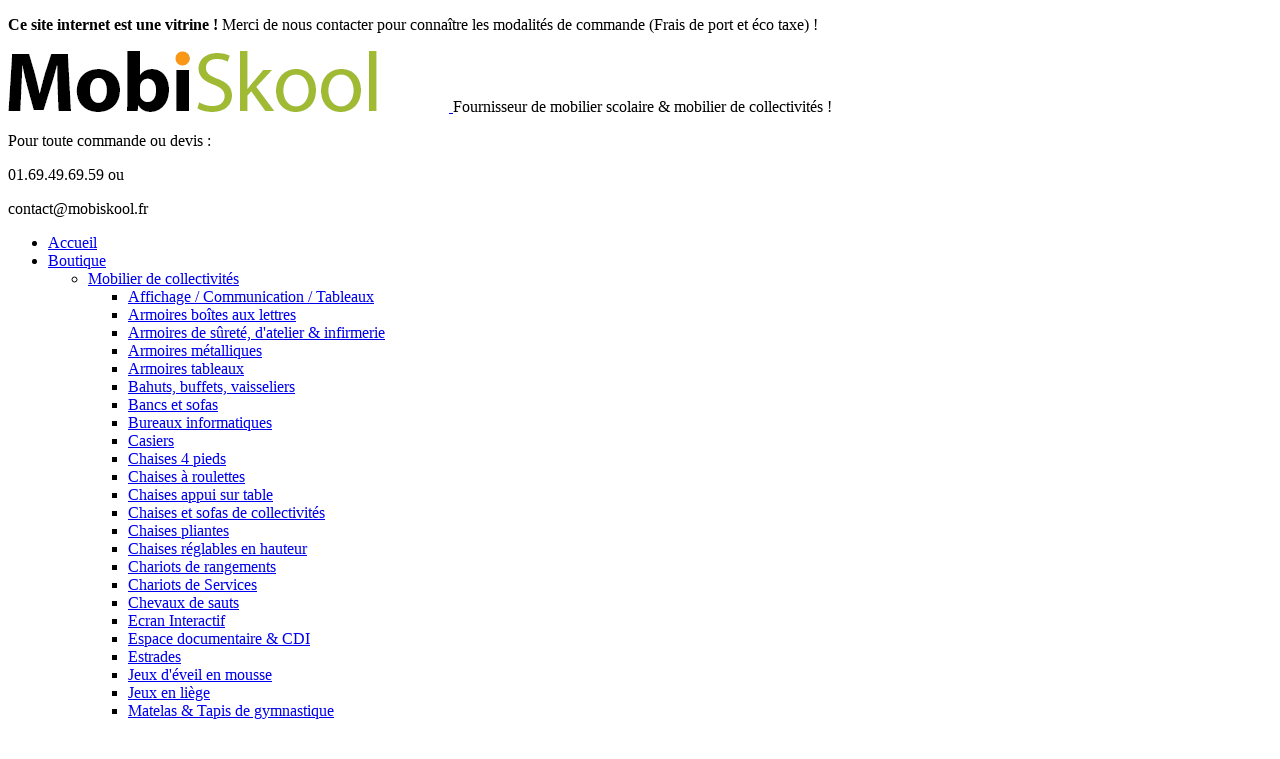

--- FILE ---
content_type: text/html; charset=utf-8
request_url: https://www.mobilier-scolaire.fr/index.php/boutique/mobilier-collectivites/armoires-de-suret%C3%A9-infirmerie/armoire-datelier-haute-1-porte-detail
body_size: 13037
content:

<!DOCTYPE html>

<!--[if IEMobile]><html class="iemobile" lang="fr-fr"> <![endif]-->

<!--[if IE 8]> <html class="no-js ie8" lang="fr-fr"> <![endif]-->

<!--[if gt IE 8]><!-->  <html class="no-js" lang="fr-fr"> <!--<![endif]-->



<head>
<!-- Google tag (gtag.js) -->
<script async src="https://www.googletagmanager.com/gtag/js?id=G-V4ZMHFRWTK"></script>
<script>
  window.dataLayer = window.dataLayer || [];
  function gtag(){dataLayer.push(arguments);}
  gtag('js', new Date());

  gtag('config', 'G-V4ZMHFRWTK');
</script>

   
<link href='//fonts.googleapis.com/css?family=Noto+Sans:400,700' rel='stylesheet' type='text/css'>
<link href='//fonts.googleapis.com/css?family=Raleway:400,100,300,500,600,800,700,900,200' rel='stylesheet' type='text/css'>

<link rel="shortcut icon" href="/templates/theme582/favicon.ico" />


  <base href="https://www.mobilier-scolaire.fr/index.php/boutique/mobilier-collectivites/armoires-de-suret%C3%A9-infirmerie/armoire-datelier-haute-1-porte-detail" />
	<meta http-equiv="content-type" content="text/html; charset=utf-8" />
	<meta name="keywords" content="mobilier, mobilier scolaire, innovant, mobilier scolaire innovant, mobilier modulable, mobilier inclusif, mobilier maternelles, mobilier crèches, mobilier de collectivités, table d'écolier, table scolaire, pupitre, table professeur, chaise professeur, chaise élève, chaise enseignant, chaire professeur, pupitre double, chaise bois, chaise polyuréthane" />
	<meta name="title" content="Armoire d'Atelier - Haute 1 Porte" />
	<meta name="description" content="Armoire d'Atelier - Haute 1 Porte Armoires de sûreté, d'atelier &amp; infirmerie Armoire d'Atelier - Haute 1 Porte
Dimensions extérieures H x L x P (mm)
1950 x 500 x 500
Dimensions intérieures H x L x P (mm)
1840 x 498 x 453
Poids : 55 Kg" />
	<title>Armoires de sûreté, d'atelier &amp; infirmerie : Armoire d'Atelier - Haute 1 Porte</title>
	<link href="https://www.mobilier-scolaire.fr/index.php/boutique/mobilier-collectivites/armoires-de-sureté-infirmerie/armoire-datelier-haute-1-porte-detail" rel="canonical" />
	<link href="/index.php/component/jcomments/feed/com_virtuemart/831" rel="alternate" type="application/rss+xml" title="Armoire d'Atelier - Haute 1 Porte" />
	<link href="/templates/theme582/favicon.ico" rel="shortcut icon" type="image/vnd.microsoft.icon" />
	<link href="/components/com_virtuemart/assets/css/jquery.fancybox-1.3.4.css?vmver=e20db7f4" rel="stylesheet" type="text/css" />
	<link href="/components/com_virtuemart/assets/css/chosen.css?vmver=e20db7f4" rel="stylesheet" type="text/css" />
	<link href="/media/system/css/modal.css?db3ce50ef33a745db51d5e4740eafa07" rel="stylesheet" type="text/css" />
	<link href="/components/com_jcomments/tpl/vmsource/style.css?v=3002" rel="stylesheet" type="text/css" />
	<link href="/templates/theme582/css/normalize.css" rel="stylesheet" type="text/css" />
	<link href="/templates/theme582/css/font-awesome.css" rel="stylesheet" type="text/css" />
	<link href="/templates/theme582/css/bootstrap.css" rel="stylesheet" type="text/css" />
	<link href="/templates/theme582/css/vm/allvmscripts.css" rel="stylesheet" type="text/css" />
	<link href="/templates/theme582/css/vm/virtuemart.css" rel="stylesheet" type="text/css" />
	<link href="/templates/theme582/css/animate.css" rel="stylesheet" type="text/css" />
	<link href="/templates/theme582/css/template.css" rel="stylesheet" type="text/css" />
	<link href="https://www.mobilier-scolaire.fr/modules/mod_bootstrapmegamenu/assets/superfish.css" rel="stylesheet" type="text/css" />
	<link href="https://www.mobilier-scolaire.fr/modules/mod_bootstrapmegamenu/assets/slicknav.css" rel="stylesheet" type="text/css" />
	<link href="/modules/mod_bannersblock/css/bannersblock.css" rel="stylesheet" type="text/css" />
	<script type="application/json" class="joomla-script-options new">{"csrf.token":"e3b2b99199c530a3e2a1402cf5115ac6","system.paths":{"root":"","base":""},"joomla.jtext":{"JLIB_FORM_FIELD_INVALID":"Champ invalide&#160;:&#160;"}}</script>
	<script src="/media/jui/js/jquery.min.js?db3ce50ef33a745db51d5e4740eafa07" type="text/javascript"></script>
	<script src="/media/jui/js/jquery-noconflict.js?db3ce50ef33a745db51d5e4740eafa07" type="text/javascript"></script>
	<script src="/media/jui/js/jquery-migrate.min.js?db3ce50ef33a745db51d5e4740eafa07" type="text/javascript"></script>
	<script src="/media/system/js/mootools-core.js?db3ce50ef33a745db51d5e4740eafa07" type="text/javascript"></script>
	<script src="/media/system/js/core.js?db3ce50ef33a745db51d5e4740eafa07" type="text/javascript"></script>
	<script src="/media/system/js/mootools-more.js?db3ce50ef33a745db51d5e4740eafa07" type="text/javascript"></script>
	<script src="/media/system/js/modal.js?db3ce50ef33a745db51d5e4740eafa07" type="text/javascript"></script>
	<script src="/components/com_jcomments/js/jcomments-v2.3.js?v=12" type="text/javascript"></script>
	<script src="/components/com_jcomments/libraries/joomlatune/ajax.js?v=4" type="text/javascript"></script>
	<script src="//ajax.googleapis.com/ajax/libs/jqueryui/1.9.2/jquery-ui.min.js?vmver=1.9.2" type="text/javascript"></script>
	<script src="/components/com_virtuemart/assets/js/jquery.ui.autocomplete.html.js" type="text/javascript"></script>
	<script src="/components/com_virtuemart/assets/js/jquery.noconflict.js" type="text/javascript" async="async"></script>
	<script src="/components/com_virtuemart/assets/js/vmsite.js?vmver=e20db7f4" type="text/javascript"></script>
	<script src="/components/com_virtuemart/assets/js/fancybox/jquery.fancybox-1.3.4.pack.js?vmver=e20db7f4" type="text/javascript" defer="defer"></script>
	<script src="/templates/theme582/js/chosen.jquery.min.js?vmver=e20db7f4" type="text/javascript"></script>
	<script src="/components/com_virtuemart/assets/js/dynupdate.js?vmver=e20db7f4" type="text/javascript"></script>
	<script src="/media/jui/js/bootstrap.min.js?db3ce50ef33a745db51d5e4740eafa07" type="text/javascript"></script>
	<script src="/media/system/js/punycode.js?db3ce50ef33a745db51d5e4740eafa07" type="text/javascript"></script>
	<script src="/media/system/js/validate.js?db3ce50ef33a745db51d5e4740eafa07" type="text/javascript"></script>
	<script src="https://www.mobilier-scolaire.fr/modules/mod_bootstrapmegamenu/js/superfish.js" type="text/javascript"></script>
	<script src="https://www.mobilier-scolaire.fr/modules/mod_bootstrapmegamenu/js/hoverIntent.js" type="text/javascript"></script>
	<script src="https://www.mobilier-scolaire.fr/modules/mod_bootstrapmegamenu/js/sftouchscreen.js" type="text/javascript"></script>
	<script src="https://www.mobilier-scolaire.fr/modules/mod_bootstrapmegamenu/js/jquery.slicknav.js" type="text/javascript"></script>
	<script type="text/javascript">

		jQuery(function($) {
			SqueezeBox.initialize({});
			initSqueezeBox();
			$(document).on('subform-row-add', initSqueezeBox);

			function initSqueezeBox(event, container)
			{
				SqueezeBox.assign($(container || document).find('a.modal').get(), {
					parse: 'rel'
				});
			}
		});

		window.jModalClose = function () {
			SqueezeBox.close();
		};

		// Add extra modal close functionality for tinyMCE-based editors
		document.onreadystatechange = function () {
			if (document.readyState == 'interactive' && typeof tinyMCE != 'undefined' && tinyMCE)
			{
				if (typeof window.jModalClose_no_tinyMCE === 'undefined')
				{
					window.jModalClose_no_tinyMCE = typeof(jModalClose) == 'function'  ?  jModalClose  :  false;

					jModalClose = function () {
						if (window.jModalClose_no_tinyMCE) window.jModalClose_no_tinyMCE.apply(this, arguments);
						tinyMCE.activeEditor.windowManager.close();
					};
				}

				if (typeof window.SqueezeBoxClose_no_tinyMCE === 'undefined')
				{
					if (typeof(SqueezeBox) == 'undefined')  SqueezeBox = {};
					window.SqueezeBoxClose_no_tinyMCE = typeof(SqueezeBox.close) == 'function'  ?  SqueezeBox.close  :  false;

					SqueezeBox.close = function () {
						if (window.SqueezeBoxClose_no_tinyMCE)  window.SqueezeBoxClose_no_tinyMCE.apply(this, arguments);
						tinyMCE.activeEditor.windowManager.close();
					};
				}
			}
		};
		

//<![CDATA[
	jQuery(document).ready(function($) {
		
			$('a.ask-a-question, a.printModal, a.recommened-to-friend, a.manuModal').click(function(event){
              event.preventDefault();
		      $.fancybox({
		        href: $(this).attr('href'),
		        type: 'iframe',
		        height: 550
		        });
		      });
			
	});
//]]>




jQuery(window).load(function() {

 	zoomprod();

});

jQuery(document).ready(function() {	

	swipeprod();

});

function swipeprod() {

	jQuery(".swipebox").swipebox({

		useCSS : true,

		hideBarsDelay : 30000,

		hideBarsOnMobile : false

	});	

}	

function zoomprod() {

	console.log(jQuery(window).width());



	if (jQuery(window).width() < 1183) {

		jQuery("#product_image img").attr("height","352px");

		jQuery("#product_image img").attr("width","352px");

	};



	jQuery("#product_image").jqzoom({

		zoomType: 		"innerzoom",

		preloadText: 	"",

		lens: false,

		alwaysOn: false,

		title:			false

	});

}

//<![CDATA[ 
if (typeof Virtuemart === "undefined"){
	Virtuemart = {};}
vmSiteurl = 'https://www.mobilier-scolaire.fr/' ;
Virtuemart.vmSiteurl = vmSiteurl;
vmLang = '&lang=fr';
Virtuemart.vmLang = vmLang; 
vmLangTag = 'fr';
Virtuemart.vmLangTag = vmLangTag;
Itemid = '&Itemid=402';
Virtuemart.addtocart_popup = "1" ; 
usefancy = true; //]]>

	</script>


  <meta name="viewport" content="width=device-width, initial-scale=1.0, maximum-scale=1.0, user-scalable=no"  />

  <link rel="apple-touch-icon-precomposed" href="/templates/theme582/images/apple-touch-icon-57x57-precomposed.png">

  <link rel="apple-touch-icon-precomposed" sizes="72x72" href="/templates/theme582/images/apple-touch-icon-72x72-precomposed.png">

  <link rel="apple-touch-icon-precomposed" sizes="114x114" href="/templates/theme582/images/apple-touch-icon-114x114-precomposed.png">

  <link rel="apple-touch-icon-precomposed" sizes="144x144" href="/templates/theme582/images/apple-touch-icon-144x144-precomposed.png">

  


   <!--[if lt IE 9]><div style='clear:both;height:59px;padding:0 15px 0 15px;position:relative;z-index:10000;text-align:center;'><a href="http://www.microsoft.com/windows/internet-explorer/default.aspx?ocid=ie6_countdown_bannercode"><img src="http://storage.ie6countdown.com/assets/100/images/banners/warning_bar_0000_us.jpg" border="0" height="42" width="820" alt="You are using an outdated browser. For a faster, safer browsing experience, upgrade for free today." /></a></div><![endif]-->      

	<script type="text/javascript">

    	var animate =  '1';

    </script>

</head>



  
  

<body class="all productdetails ">

  <div class="wrapper">

  <!-- Top row -->

  <div class="top-row">

        <div class="top">

          
            	<div class="moduletable  mod_custom">
				<div class="module_content">
			

<div class="custom"  >
	<p><i class="fa fa-truck"> </i><strong>Ce site internet est une vitrine !</strong> Merci de nous contacter pour connaître les modalités de commande (Frais de port et éco taxe) !</p></div>
		</div>
	</div>

            <!-- Top-a position -->

          
          <div class="clearfix"></div>

        </div>

    </div> 



<div class="boxed-layout">    

<div id="wrapper" class="z-index">

	<div class="cotainer-top">

        <!-- Header row -->

          <div class="header-row">

            <div class="header">

                 <div class="container">

                     <div class="row">

                        <div class="col-md-5 col-lg-5 col-sm-5">

                            <div class="logo-fleft">

                              <!-- Site logo / title / description -->

                              <div class="site-logo site-logo__header">

                                <a class="site-logo_link" href="/">

                                  
                                    <img class="site-logo_img" src="/images/logo-mobiskool2.png" alt="MobiSkool" />

                                  
                                </a>

                                <span class="site-desc">

                                  Fournisseur de mobilier scolaire &amp; mobilier de collectivités !
                                </span>

                              </div>

                            </div>

                        </div> 

                         <div class="col-md-7 col-lg-7 col-sm-7">

                            	<div class="moduletable  mod_custom">
				<div class="module_content">
			

<div class="custom"  >
	<p>Pour toute commande ou devis :</p>
<p>01.69.49.69.59 ou </p> 
<p>contact@mobiskool.fr</p></div>
		</div>
	</div>

                            <div class="clearfix"></div>

                        </div>

                        </div>

                       </div>

                   </div> 

                   <div class="clearfix"></div>

                   <div class="navigation">

                      <div class="container">

                          <div class="row">

                            <div class="col-md-12 col-lg-12 col-sm-12">

                              <div class="tvtma-megamnu">
                <div id="tvtma-megamnu">
                <ul class="sf-menuW">
                            <li class="item-menu item-121 count-item1" ><a data-hover="Accueil" href="/index.php" >Accueil				                </a></li><li class="item-menu item-383 parent drop active deeper parent drop tvtma-megamnu-fullwidth megacol-top count-item2" ><a data-hover="Boutique" class="dropdown-toggle" data-toggle="dropdown" href="/index.php/boutique" >Boutique 				                </a>
<ul class="level0 chield nav-child list-unstyled drop-menu">
	<li class="item-menu level1 parent deeper drop-submenu"><a href="/index.php/boutique/mobilier-collectivites">Mobilier de collectivités</a>
<ul class="level1 chield nav-child list-unstyled drop-menu">
	<li class="item-menu level2"><a href="/index.php/boutique/mobilier-collectivites/communication-tableaux">Affichage / Communication / Tableaux</a>	</li>
	<li class="item-menu level2"><a href="/index.php/boutique/mobilier-collectivites/armoires-boîte-aux-lettres">Armoires boîtes aux lettres</a>	</li>
	<li class="item-menu level2 active"><a href="/index.php/boutique/mobilier-collectivites/armoires-de-sureté-infirmerie">Armoires de sûreté, d'atelier &amp; infirmerie</a>	</li>
	<li class="item-menu level2"><a href="/index.php/boutique/mobilier-collectivites/armoires-métalliques">Armoires métalliques</a>	</li>
	<li class="item-menu level2"><a href="/index.php/boutique/mobilier-collectivites/armoire-tableau">Armoires tableaux</a>	</li>
	<li class="item-menu level2"><a href="/index.php/boutique/mobilier-collectivites/bahuts-buffets-vaisseliers">Bahuts, buffets, vaisseliers</a>	</li>
	<li class="item-menu level2"><a href="/index.php/boutique/mobilier-collectivites/bancs-1">Bancs et sofas</a>	</li>
	<li class="item-menu level2"><a href="/index.php/boutique/mobilier-collectivites/bureaux-informatiques">Bureaux informatiques</a>	</li>
	<li class="item-menu level2"><a href="/index.php/boutique/mobilier-collectivites/les-casiers">Casiers</a>	</li>
	<li class="item-menu level2"><a href="/index.php/boutique/mobilier-collectivites/chaise-4-pieds">Chaises 4 pieds</a>	</li>
	<li class="item-menu level2"><a href="/index.php/boutique/mobilier-collectivites/chaises-à-roulettes">Chaises à roulettes</a>	</li>
	<li class="item-menu level2"><a href="/index.php/boutique/mobilier-collectivites/chaise-appui-sur-table">Chaises appui sur table</a>	</li>
	<li class="item-menu level2"><a href="/index.php/boutique/mobilier-collectivites/chaises-et-sofas-de-collectivités">Chaises et sofas de collectivités</a>	</li>
	<li class="item-menu level2"><a href="/index.php/boutique/mobilier-collectivites/chaises-pliantes">Chaises pliantes</a>	</li>
	<li class="item-menu level2"><a href="/index.php/boutique/mobilier-collectivites/chaises-réglables-en-hauteur">Chaises réglables en hauteur</a>	</li>
	<li class="item-menu level2"><a href="/index.php/boutique/mobilier-collectivites/chariots-de-rangements">Chariots de rangements</a>	</li>
	<li class="item-menu level2"><a href="/index.php/boutique/mobilier-collectivites/chariots-de-services">Chariots de Services</a>	</li>
	<li class="item-menu level2"><a href="/index.php/boutique/mobilier-collectivites/chevaux-sauts">Chevaux de sauts</a>	</li>
	<li class="item-menu level2"><a href="/index.php/boutique/mobilier-collectivites/ecran-interactif-1">Ecran Interactif</a>	</li>
	<li class="item-menu level2"><a href="/index.php/boutique/mobilier-collectivites/espace-documentaire-cdi">Espace documentaire &amp; CDI</a>	</li>
	<li class="item-menu level2"><a href="/index.php/boutique/mobilier-collectivites/estrades">Estrades</a>	</li>
	<li class="item-menu level2"><a href="/index.php/boutique/mobilier-collectivites/jeux-déveil-en-mousse">Jeux d'éveil en mousse</a>	</li>
	<li class="item-menu level2"><a href="/index.php/boutique/mobilier-collectivites/jeux-en-liège-écolos">Jeux en liège</a>	</li>
	<li class="item-menu level2"><a href="/index.php/boutique/mobilier-collectivites/tapis-de-gymnastique">Matelas &amp; Tapis de gymnastique</a>	</li>
	<li class="item-menu level2"><a href="/index.php/boutique/mobilier-collectivites/meubles-à-plans-cartes">Meubles à plans &amp; cartes</a>	</li>
	<li class="item-menu level2"><a href="/index.php/boutique/mobilier-collectivites/meubles-de-rangements">Meubles de rangements</a>	</li>
	<li class="item-menu level2"><a href="/index.php/boutique/mobilier-collectivites/mobilier-plastique-recyclé-1">Mobilier plastique recyclé</a>	</li>
	<li class="item-menu level2"><a href="/index.php/boutique/mobilier-collectivites/podiums-gradins-amphitheatres">Podiums, gradins, amphithéâtres</a>	</li>
	<li class="item-menu level2"><a href="/index.php/boutique/mobilier-collectivites/rayonnages">Rayonnages</a>	</li>
	<li class="item-menu level2"><a href="/index.php/boutique/mobilier-collectivites/tables-bureaux-de-collectivités">Tables / bureaux de collectivités</a>	</li>
	<li class="item-menu level2"><a href="/index.php/boutique/mobilier-collectivites/table-4-pieds">Tables 4 pieds</a>	</li>
	<li class="item-menu level2"><a href="/index.php/boutique/mobilier-collectivites/tables-à-dégagement">Tables à dégagement</a>	</li>
	<li class="item-menu level2"><a href="/index.php/boutique/mobilier-collectivites/tables-à-roulettes">Tables à roulettes</a>	</li>
	<li class="item-menu level2"><a href="/index.php/boutique/mobilier-collectivites/tables-de-restauration">Tables de restauration</a>	</li>
	<li class="item-menu level2"><a href="/index.php/boutique/mobilier-collectivites/tables-pliantes">Tables pliantes</a>	</li>
	<li class="item-menu level2"><a href="/index.php/boutique/mobilier-collectivites/tables-réglables">Tables réglables</a>	</li>
	<li class="item-menu level2"><a href="/index.php/boutique/mobilier-collectivites/tabourets">Tabourets</a>	</li>
	<li class="item-menu level2"><a href="/index.php/boutique/mobilier-collectivites/armoires-de-collectivités">Armoires de collectivités</a>	</li>
</ul>
	</li>
	<li class="item-menu level1 parent deeper drop-submenu"><a href="/index.php/boutique/mobilier-petite-enfance">Mobilier petite enfance</a>
<ul class="level1 chield nav-child list-unstyled drop-menu">
	<li class="item-menu level2"><a href="/index.php/boutique/mobilier-petite-enfance/lits-et-couchettes">Lits &amp; couchettes</a>	</li>
	<li class="item-menu level2"><a href="/index.php/boutique/mobilier-petite-enfance/affichage-tableaux">Affichage / Communication / Tableaux</a>	</li>
	<li class="item-menu level2"><a href="/index.php/boutique/mobilier-petite-enfance/armoire-tableaux">Armoire tableaux</a>	</li>
	<li class="item-menu level2"><a href="/index.php/boutique/mobilier-petite-enfance/armoire-boite-lettre">Armoires boîte aux lettres</a>	</li>
	<li class="item-menu level2"><a href="/index.php/boutique/mobilier-petite-enfance/armoires-dinfirmerie">Armoires d'infirmerie</a>	</li>
	<li class="item-menu level2"><a href="/index.php/boutique/mobilier-petite-enfance/armoires-petite-enfance">Armoires petite enfance</a>	</li>
	<li class="item-menu level2"><a href="/index.php/boutique/mobilier-petite-enfance/chaise-4-pied">Chaises 4 pieds</a>	</li>
	<li class="item-menu level2"><a href="/index.php/boutique/mobilier-petite-enfance/chaises-a-roulette">Chaises à roulettes</a>	</li>
	<li class="item-menu level2"><a href="/index.php/boutique/mobilier-petite-enfance/chaises-maternelles">Chaises maternelles</a>	</li>
	<li class="item-menu level2"><a href="/index.php/boutique/mobilier-petite-enfance/chaises-reglable-en-hauteur">Chaises réglables en hauteur</a>	</li>
	<li class="item-menu level2"><a href="/index.php/boutique/mobilier-petite-enfance/chariots-gratnells">Chariots Gratnells</a>	</li>
	<li class="item-menu level2"><a href="/index.php/boutique/mobilier-petite-enfance/ecran-interactif-2">Ecran Interactif</a>	</li>
	<li class="item-menu level2"><a href="/index.php/boutique/mobilier-petite-enfance/figures-en-mousse">Figures en mousse</a>	</li>
	<li class="item-menu level2"><a href="/index.php/boutique/mobilier-petite-enfance/jeux-eveil-mousse">Jeux d'éveil en mousse</a>	</li>
	<li class="item-menu level2"><a href="/index.php/boutique/mobilier-petite-enfance/kits-de-motricité-1-à-3-ans">Kits de motricité 1 à 3 ans</a>	</li>
	<li class="item-menu level2"><a href="/index.php/boutique/mobilier-petite-enfance/kits-de-motricité-3-à-5-ans">Kits de motricité 3 à 5 ans</a>	</li>
	<li class="item-menu level2"><a href="/index.php/boutique/mobilier-petite-enfance/tapi-de-gymnastique">Matelas &amp; Tapis de gymnastique</a>	</li>
	<li class="item-menu level2"><a href="/index.php/boutique/mobilier-petite-enfance/mobilier-en-mousse-crèches">Mobilier en mousse crèches</a>	</li>
	<li class="item-menu level2"><a href="/index.php/boutique/mobilier-petite-enfance/mobilier-en-mousse-maternelles">Mobilier en mousse maternelles</a>	</li>
	<li class="item-menu level2"><a href="/index.php/boutique/mobilier-petite-enfance/piscines-à-balles">Piscines à balles</a>	</li>
	<li class="item-menu level2"><a href="/index.php/boutique/mobilier-petite-enfance/protections-murales-en-mousse">Protections murales en mousse</a>	</li>
	<li class="item-menu level2"><a href="/index.php/boutique/mobilier-petite-enfance/rayonnages-gratnells">Rayonnages Gratnells</a>	</li>
	<li class="item-menu level2"><a href="/index.php/boutique/mobilier-petite-enfance/table-4-pieds-1">Tables 4 pieds</a>	</li>
	<li class="item-menu level2"><a href="/index.php/boutique/mobilier-petite-enfance/table-a-roulettes">Tables à roulettes</a>	</li>
	<li class="item-menu level2"><a href="/index.php/boutique/mobilier-petite-enfance/tables-maternelle">Tables maternelle</a>	</li>
	<li class="item-menu level2"><a href="/index.php/boutique/mobilier-petite-enfance/table-pliante">Tables pliantes</a>	</li>
	<li class="item-menu level2"><a href="/index.php/boutique/mobilier-petite-enfance/tables-reglable">Tables réglables</a>	</li>
	<li class="item-menu level2"><a href="/index.php/boutique/mobilier-petite-enfance/tapis-ludiques">Tapis ludiques</a>	</li>
</ul>
	</li>
	<li class="item-menu level1 parent deeper drop-submenu"><a href="/index.php/boutique/mobilier-scolaire">Mobilier scolaire</a>
<ul class="level1 chield nav-child list-unstyled drop-menu">
	<li class="item-menu level2"><a href="/index.php/boutique/mobilier-scolaire/affichage-communication-tableaux">Affichage / Communication / Tableaux</a>	</li>
	<li class="item-menu level2"><a href="/index.php/boutique/mobilier-scolaire/armoires-boites-lettres">Armoires boîtes aux lettres</a>	</li>
	<li class="item-menu level2"><a href="/index.php/boutique/mobilier-scolaire/armoires-surete-infirmerie">Armoires de sûreté, d'atelier &amp; infirmerie</a>	</li>
	<li class="item-menu level2"><a href="/index.php/boutique/mobilier-scolaire/armoire-metallique">Armoires métalliques</a>	</li>
	<li class="item-menu level2"><a href="/index.php/boutique/mobilier-scolaire/armoires-scolaires">Armoires scolaires</a>	</li>
	<li class="item-menu level2"><a href="/index.php/boutique/mobilier-scolaire/armoires-tableaux">Armoires tableaux</a>	</li>
	<li class="item-menu level2"><a href="/index.php/boutique/mobilier-scolaire/bancs">Bancs et sofas</a>	</li>
	<li class="item-menu level2"><a href="/index.php/boutique/mobilier-scolaire/bureau-enseignant">Bureaux enseignant</a>	</li>
	<li class="item-menu level2"><a href="/index.php/boutique/mobilier-scolaire/bureaux-informatique">Bureaux informatique</a>	</li>
	<li class="item-menu level2"><a href="/index.php/boutique/mobilier-scolaire/casiers">Casiers</a>	</li>
	<li class="item-menu level2"><a href="/index.php/boutique/mobilier-scolaire/chaises-4-pieds">Chaises 4 pieds</a>	</li>
	<li class="item-menu level2"><a href="/index.php/boutique/mobilier-scolaire/chaise-a-roulette">Chaises à roulettes</a>	</li>
	<li class="item-menu level2"><a href="/index.php/boutique/mobilier-scolaire/chaise-appui-sur-tables">Chaises appui sur table</a>	</li>
	<li class="item-menu level2"><a href="/index.php/boutique/mobilier-scolaire/chaise-reglable-en-hauteur">Chaises réglables en hauteur</a>	</li>
	<li class="item-menu level2"><a href="/index.php/boutique/mobilier-scolaire/chariots-gratnells-1">Chariots Gratnell's</a>	</li>
	<li class="item-menu level2"><a href="/index.php/boutique/mobilier-scolaire/chevaux-de-sauts">Chevaux de sauts</a>	</li>
	<li class="item-menu level2"><a href="/index.php/boutique/mobilier-scolaire/ecran-interactif">Ecran Interactif</a>	</li>
	<li class="item-menu level2"><a href="/index.php/boutique/mobilier-scolaire/espace-cdi">Espace documentaire &amp; CDI</a>	</li>
	<li class="item-menu level2"><a href="/index.php/boutique/mobilier-scolaire/estrade">Estrades</a>	</li>
	<li class="item-menu level2"><a href="/index.php/boutique/mobilier-scolaire/jeux-en-liege-ecolo">Jeux en liège</a>	</li>
	<li class="item-menu level2"><a href="/index.php/boutique/mobilier-scolaire/tapis-gymnastique">Matelas &amp; Tapis de gymnastique</a>	</li>
	<li class="item-menu level2"><a href="/index.php/boutique/mobilier-scolaire/meubles-plans-cartes">Meubles à plans &amp; cartes</a>	</li>
	<li class="item-menu level2"><a href="/index.php/boutique/mobilier-scolaire/mobilier-en-mousse-collèges-adultes">Mobilier en mousse collèges / adultes</a>	</li>
	<li class="item-menu level2"><a href="/index.php/boutique/mobilier-scolaire/mobilier-en-mousse-écoles">Mobilier en mousse écoles</a>	</li>
	<li class="item-menu level2"><a href="/index.php/boutique/mobilier-scolaire/mobilier-plastique-recyclé">Mobilier plastique recyclé</a>	</li>
	<li class="item-menu level2"><a href="/index.php/boutique/mobilier-scolaire/podium-gradins-amphitheatre">Podiums, gradins, amphithéâtres</a>	</li>
	<li class="item-menu level2"><a href="/index.php/boutique/mobilier-scolaire/rayonnages-gratnells-1">Rayonnages Gratnell's</a>	</li>
	<li class="item-menu level2"><a href="/index.php/boutique/mobilier-scolaire/table-4-pied">Tables 4 pieds</a>	</li>
	<li class="item-menu level2"><a href="/index.php/boutique/mobilier-scolaire/table-a-degagement">Tables à dégagement</a>	</li>
	<li class="item-menu level2"><a href="/index.php/boutique/mobilier-scolaire/table-a-roulette">Tables à roulettes</a>	</li>
	<li class="item-menu level2"><a href="/index.php/boutique/mobilier-scolaire/tables-pliante">Tables pliantes</a>	</li>
	<li class="item-menu level2"><a href="/index.php/boutique/mobilier-scolaire/table-reglable">Tables réglables</a>	</li>
	<li class="item-menu level2"><a href="/index.php/boutique/mobilier-scolaire/tables-scolaires">Tables scolaires</a>	</li>
	<li class="item-menu level2"><a href="/index.php/boutique/mobilier-scolaire/tabourets-1">Tabourets</a>	</li>
	<li class="item-menu level2"><a href="/index.php/boutique/mobilier-scolaire/chaises-scolaires">Chaises scolaires</a>	</li>
</ul>
	</li>
</ul>
<ul class="list-unstyled drop-menu drop-menu-mega sf-mega">
                                                                <li>
                                                                <div class="row">
                                                                <div class="tvtma-megamnu-content">
<ul class="col-md-3 col-sm-3 list-unstyled block"><li>
                                             <div class="modulewrap193"><div class="banner_block ">
	<ul class="listing__banners">		
						<li class="item banner item-1" style="width:100%; height:auto;">
                					<a href="http://www.mobilier-scolaire.fr/index.php/boutique/mobilier-collectivites/les-casiers/casier-en-poly%C3%A9thyl%C3%A8ne-anti-vandalisme-mod%C3%A8le-a8-4-portes-de-2-charni%C3%A8res-detail" target="_self" title="Mobilier scolaire et de collectivités">
                    					<span class="banner_img">
						<img alt="" src="/images/casiers.jpg" />
					</span>
                    					<span class="caption"> MOBISKOOL propose des casiers en polyéthylène anti vandalisme, anti UV, anti graffitis, anticorrosion, indestructibles.
Notre gamme de casiers est idéale pour l'installation dans les collèges, lycées et les établissements d'enseignement supérieur... </span>
					</a>
                                        
				</li>
			</ul>
    <div class="clearfix"></div>
</div>
</div>
                                             <div class="clearfix"></div>
                                             </li><li class="item-menu item-403 megacol-header-top" ></li>
                                                    </ul><ul class="col-md-3 col-sm-3 list-unstyled block"><li class="item-menu item-401 parent drop megacol-header-top" ><a data-hover="Mobilier petite enfance" href="/index.php/boutique/mobilier-petite-enfance" >Mobilier petite enfance				                </a>
<ul class="level0 chield nav-child list-unstyled drop-menu">
	<li class="item-menu level1"><a href="/index.php/boutique/mobilier-petite-enfance/lits-et-couchettes">Lits &amp; couchettes</a>	</li>
	<li class="item-menu level1"><a href="/index.php/boutique/mobilier-petite-enfance/affichage-tableaux">Affichage / Communication / Tableaux</a>	</li>
	<li class="item-menu level1"><a href="/index.php/boutique/mobilier-petite-enfance/armoire-tableaux">Armoire tableaux</a>	</li>
	<li class="item-menu level1"><a href="/index.php/boutique/mobilier-petite-enfance/armoire-boite-lettre">Armoires boîte aux lettres</a>	</li>
	<li class="item-menu level1"><a href="/index.php/boutique/mobilier-petite-enfance/armoires-dinfirmerie">Armoires d'infirmerie</a>	</li>
	<li class="item-menu level1"><a href="/index.php/boutique/mobilier-petite-enfance/armoires-petite-enfance">Armoires petite enfance</a>	</li>
	<li class="item-menu level1"><a href="/index.php/boutique/mobilier-petite-enfance/chaise-4-pied">Chaises 4 pieds</a>	</li>
	<li class="item-menu level1"><a href="/index.php/boutique/mobilier-petite-enfance/chaises-a-roulette">Chaises à roulettes</a>	</li>
	<li class="item-menu level1"><a href="/index.php/boutique/mobilier-petite-enfance/chaises-maternelles">Chaises maternelles</a>	</li>
	<li class="item-menu level1"><a href="/index.php/boutique/mobilier-petite-enfance/chaises-reglable-en-hauteur">Chaises réglables en hauteur</a>	</li>
	<li class="item-menu level1"><a href="/index.php/boutique/mobilier-petite-enfance/chariots-gratnells">Chariots Gratnells</a>	</li>
	<li class="item-menu level1"><a href="/index.php/boutique/mobilier-petite-enfance/ecran-interactif-2">Ecran Interactif</a>	</li>
	<li class="item-menu level1"><a href="/index.php/boutique/mobilier-petite-enfance/figures-en-mousse">Figures en mousse</a>	</li>
	<li class="item-menu level1"><a href="/index.php/boutique/mobilier-petite-enfance/jeux-eveil-mousse">Jeux d'éveil en mousse</a>	</li>
	<li class="item-menu level1"><a href="/index.php/boutique/mobilier-petite-enfance/kits-de-motricité-1-à-3-ans">Kits de motricité 1 à 3 ans</a>	</li>
	<li class="item-menu level1"><a href="/index.php/boutique/mobilier-petite-enfance/kits-de-motricité-3-à-5-ans">Kits de motricité 3 à 5 ans</a>	</li>
	<li class="item-menu level1"><a href="/index.php/boutique/mobilier-petite-enfance/tapi-de-gymnastique">Matelas &amp; Tapis de gymnastique</a>	</li>
	<li class="item-menu level1"><a href="/index.php/boutique/mobilier-petite-enfance/mobilier-en-mousse-crèches">Mobilier en mousse crèches</a>	</li>
	<li class="item-menu level1"><a href="/index.php/boutique/mobilier-petite-enfance/mobilier-en-mousse-maternelles">Mobilier en mousse maternelles</a>	</li>
	<li class="item-menu level1"><a href="/index.php/boutique/mobilier-petite-enfance/piscines-à-balles">Piscines à balles</a>	</li>
	<li class="item-menu level1"><a href="/index.php/boutique/mobilier-petite-enfance/protections-murales-en-mousse">Protections murales en mousse</a>	</li>
	<li class="item-menu level1"><a href="/index.php/boutique/mobilier-petite-enfance/rayonnages-gratnells">Rayonnages Gratnells</a>	</li>
	<li class="item-menu level1"><a href="/index.php/boutique/mobilier-petite-enfance/table-4-pieds-1">Tables 4 pieds</a>	</li>
	<li class="item-menu level1"><a href="/index.php/boutique/mobilier-petite-enfance/table-a-roulettes">Tables à roulettes</a>	</li>
	<li class="item-menu level1"><a href="/index.php/boutique/mobilier-petite-enfance/tables-maternelle">Tables maternelle</a>	</li>
	<li class="item-menu level1"><a href="/index.php/boutique/mobilier-petite-enfance/table-pliante">Tables pliantes</a>	</li>
	<li class="item-menu level1"><a href="/index.php/boutique/mobilier-petite-enfance/tables-reglable">Tables réglables</a>	</li>
	<li class="item-menu level1"><a href="/index.php/boutique/mobilier-petite-enfance/tapis-ludiques">Tapis ludiques</a>	</li>
</ul>
</li>
                                                    </ul><ul class="col-md-3 col-sm-3 list-unstyled block"><li class="item-menu item-400 parent drop megacol-header-top" ><a data-hover="Mobilier scolaire" href="/index.php/boutique/mobilier-scolaire" >Mobilier scolaire				                </a>
<ul class="level0 chield nav-child list-unstyled drop-menu">
	<li class="item-menu level1"><a href="/index.php/boutique/mobilier-scolaire/affichage-communication-tableaux">Affichage / Communication / Tableaux</a>	</li>
	<li class="item-menu level1"><a href="/index.php/boutique/mobilier-scolaire/armoires-boites-lettres">Armoires boîtes aux lettres</a>	</li>
	<li class="item-menu level1"><a href="/index.php/boutique/mobilier-scolaire/armoires-surete-infirmerie">Armoires de sûreté, d'atelier &amp; infirmerie</a>	</li>
	<li class="item-menu level1"><a href="/index.php/boutique/mobilier-scolaire/armoire-metallique">Armoires métalliques</a>	</li>
	<li class="item-menu level1"><a href="/index.php/boutique/mobilier-scolaire/armoires-scolaires">Armoires scolaires</a>	</li>
	<li class="item-menu level1"><a href="/index.php/boutique/mobilier-scolaire/armoires-tableaux">Armoires tableaux</a>	</li>
	<li class="item-menu level1"><a href="/index.php/boutique/mobilier-scolaire/bancs">Bancs et sofas</a>	</li>
	<li class="item-menu level1"><a href="/index.php/boutique/mobilier-scolaire/bureau-enseignant">Bureaux enseignant</a>	</li>
	<li class="item-menu level1"><a href="/index.php/boutique/mobilier-scolaire/bureaux-informatique">Bureaux informatique</a>	</li>
	<li class="item-menu level1"><a href="/index.php/boutique/mobilier-scolaire/casiers">Casiers</a>	</li>
	<li class="item-menu level1"><a href="/index.php/boutique/mobilier-scolaire/chaises-4-pieds">Chaises 4 pieds</a>	</li>
	<li class="item-menu level1"><a href="/index.php/boutique/mobilier-scolaire/chaise-a-roulette">Chaises à roulettes</a>	</li>
	<li class="item-menu level1"><a href="/index.php/boutique/mobilier-scolaire/chaise-appui-sur-tables">Chaises appui sur table</a>	</li>
	<li class="item-menu level1"><a href="/index.php/boutique/mobilier-scolaire/chaise-reglable-en-hauteur">Chaises réglables en hauteur</a>	</li>
	<li class="item-menu level1"><a href="/index.php/boutique/mobilier-scolaire/chariots-gratnells-1">Chariots Gratnell's</a>	</li>
	<li class="item-menu level1"><a href="/index.php/boutique/mobilier-scolaire/chevaux-de-sauts">Chevaux de sauts</a>	</li>
	<li class="item-menu level1"><a href="/index.php/boutique/mobilier-scolaire/ecran-interactif">Ecran Interactif</a>	</li>
	<li class="item-menu level1"><a href="/index.php/boutique/mobilier-scolaire/espace-cdi">Espace documentaire &amp; CDI</a>	</li>
	<li class="item-menu level1"><a href="/index.php/boutique/mobilier-scolaire/estrade">Estrades</a>	</li>
	<li class="item-menu level1"><a href="/index.php/boutique/mobilier-scolaire/jeux-en-liege-ecolo">Jeux en liège</a>	</li>
	<li class="item-menu level1"><a href="/index.php/boutique/mobilier-scolaire/tapis-gymnastique">Matelas &amp; Tapis de gymnastique</a>	</li>
	<li class="item-menu level1"><a href="/index.php/boutique/mobilier-scolaire/meubles-plans-cartes">Meubles à plans &amp; cartes</a>	</li>
	<li class="item-menu level1"><a href="/index.php/boutique/mobilier-scolaire/mobilier-en-mousse-collèges-adultes">Mobilier en mousse collèges / adultes</a>	</li>
	<li class="item-menu level1"><a href="/index.php/boutique/mobilier-scolaire/mobilier-en-mousse-écoles">Mobilier en mousse écoles</a>	</li>
	<li class="item-menu level1"><a href="/index.php/boutique/mobilier-scolaire/mobilier-plastique-recyclé">Mobilier plastique recyclé</a>	</li>
	<li class="item-menu level1"><a href="/index.php/boutique/mobilier-scolaire/podium-gradins-amphitheatre">Podiums, gradins, amphithéâtres</a>	</li>
	<li class="item-menu level1"><a href="/index.php/boutique/mobilier-scolaire/rayonnages-gratnells-1">Rayonnages Gratnell's</a>	</li>
	<li class="item-menu level1"><a href="/index.php/boutique/mobilier-scolaire/table-4-pied">Tables 4 pieds</a>	</li>
	<li class="item-menu level1"><a href="/index.php/boutique/mobilier-scolaire/table-a-degagement">Tables à dégagement</a>	</li>
	<li class="item-menu level1"><a href="/index.php/boutique/mobilier-scolaire/table-a-roulette">Tables à roulettes</a>	</li>
	<li class="item-menu level1"><a href="/index.php/boutique/mobilier-scolaire/tables-pliante">Tables pliantes</a>	</li>
	<li class="item-menu level1"><a href="/index.php/boutique/mobilier-scolaire/table-reglable">Tables réglables</a>	</li>
	<li class="item-menu level1"><a href="/index.php/boutique/mobilier-scolaire/tables-scolaires">Tables scolaires</a>	</li>
	<li class="item-menu level1"><a href="/index.php/boutique/mobilier-scolaire/tabourets-1">Tabourets</a>	</li>
	<li class="item-menu level1"><a href="/index.php/boutique/mobilier-scolaire/chaises-scolaires">Chaises scolaires</a>	</li>
</ul>
</li>
                                                    </ul><ul class="col-md-3 col-sm-3 list-unstyled block"><li class="item-menu item-402 parent drop current active megacol-header-top" ><a data-hover="Mobilier collectivités" href="/index.php/boutique/mobilier-collectivites" >Mobilier collectivités				                </a>
<ul class="level0 chield nav-child list-unstyled drop-menu">
	<li class="item-menu level1"><a href="/index.php/boutique/mobilier-collectivites/communication-tableaux">Affichage / Communication / Tableaux</a>	</li>
	<li class="item-menu level1"><a href="/index.php/boutique/mobilier-collectivites/armoires-boîte-aux-lettres">Armoires boîtes aux lettres</a>	</li>
	<li class="item-menu level1 active"><a href="/index.php/boutique/mobilier-collectivites/armoires-de-sureté-infirmerie">Armoires de sûreté, d'atelier &amp; infirmerie</a>	</li>
	<li class="item-menu level1"><a href="/index.php/boutique/mobilier-collectivites/armoires-métalliques">Armoires métalliques</a>	</li>
	<li class="item-menu level1"><a href="/index.php/boutique/mobilier-collectivites/armoire-tableau">Armoires tableaux</a>	</li>
	<li class="item-menu level1"><a href="/index.php/boutique/mobilier-collectivites/bahuts-buffets-vaisseliers">Bahuts, buffets, vaisseliers</a>	</li>
	<li class="item-menu level1"><a href="/index.php/boutique/mobilier-collectivites/bancs-1">Bancs et sofas</a>	</li>
	<li class="item-menu level1"><a href="/index.php/boutique/mobilier-collectivites/bureaux-informatiques">Bureaux informatiques</a>	</li>
	<li class="item-menu level1"><a href="/index.php/boutique/mobilier-collectivites/les-casiers">Casiers</a>	</li>
	<li class="item-menu level1"><a href="/index.php/boutique/mobilier-collectivites/chaise-4-pieds">Chaises 4 pieds</a>	</li>
	<li class="item-menu level1"><a href="/index.php/boutique/mobilier-collectivites/chaises-à-roulettes">Chaises à roulettes</a>	</li>
	<li class="item-menu level1"><a href="/index.php/boutique/mobilier-collectivites/chaise-appui-sur-table">Chaises appui sur table</a>	</li>
	<li class="item-menu level1"><a href="/index.php/boutique/mobilier-collectivites/chaises-et-sofas-de-collectivités">Chaises et sofas de collectivités</a>	</li>
	<li class="item-menu level1"><a href="/index.php/boutique/mobilier-collectivites/chaises-pliantes">Chaises pliantes</a>	</li>
	<li class="item-menu level1"><a href="/index.php/boutique/mobilier-collectivites/chaises-réglables-en-hauteur">Chaises réglables en hauteur</a>	</li>
	<li class="item-menu level1"><a href="/index.php/boutique/mobilier-collectivites/chariots-de-rangements">Chariots de rangements</a>	</li>
	<li class="item-menu level1"><a href="/index.php/boutique/mobilier-collectivites/chariots-de-services">Chariots de Services</a>	</li>
	<li class="item-menu level1"><a href="/index.php/boutique/mobilier-collectivites/chevaux-sauts">Chevaux de sauts</a>	</li>
	<li class="item-menu level1"><a href="/index.php/boutique/mobilier-collectivites/ecran-interactif-1">Ecran Interactif</a>	</li>
	<li class="item-menu level1"><a href="/index.php/boutique/mobilier-collectivites/espace-documentaire-cdi">Espace documentaire &amp; CDI</a>	</li>
	<li class="item-menu level1"><a href="/index.php/boutique/mobilier-collectivites/estrades">Estrades</a>	</li>
	<li class="item-menu level1"><a href="/index.php/boutique/mobilier-collectivites/jeux-déveil-en-mousse">Jeux d'éveil en mousse</a>	</li>
	<li class="item-menu level1"><a href="/index.php/boutique/mobilier-collectivites/jeux-en-liège-écolos">Jeux en liège</a>	</li>
	<li class="item-menu level1"><a href="/index.php/boutique/mobilier-collectivites/tapis-de-gymnastique">Matelas &amp; Tapis de gymnastique</a>	</li>
	<li class="item-menu level1"><a href="/index.php/boutique/mobilier-collectivites/meubles-à-plans-cartes">Meubles à plans &amp; cartes</a>	</li>
	<li class="item-menu level1"><a href="/index.php/boutique/mobilier-collectivites/meubles-de-rangements">Meubles de rangements</a>	</li>
	<li class="item-menu level1"><a href="/index.php/boutique/mobilier-collectivites/mobilier-plastique-recyclé-1">Mobilier plastique recyclé</a>	</li>
	<li class="item-menu level1"><a href="/index.php/boutique/mobilier-collectivites/podiums-gradins-amphitheatres">Podiums, gradins, amphithéâtres</a>	</li>
	<li class="item-menu level1"><a href="/index.php/boutique/mobilier-collectivites/rayonnages">Rayonnages</a>	</li>
	<li class="item-menu level1"><a href="/index.php/boutique/mobilier-collectivites/tables-bureaux-de-collectivités">Tables / bureaux de collectivités</a>	</li>
	<li class="item-menu level1"><a href="/index.php/boutique/mobilier-collectivites/table-4-pieds">Tables 4 pieds</a>	</li>
	<li class="item-menu level1"><a href="/index.php/boutique/mobilier-collectivites/tables-à-dégagement">Tables à dégagement</a>	</li>
	<li class="item-menu level1"><a href="/index.php/boutique/mobilier-collectivites/tables-à-roulettes">Tables à roulettes</a>	</li>
	<li class="item-menu level1"><a href="/index.php/boutique/mobilier-collectivites/tables-de-restauration">Tables de restauration</a>	</li>
	<li class="item-menu level1"><a href="/index.php/boutique/mobilier-collectivites/tables-pliantes">Tables pliantes</a>	</li>
	<li class="item-menu level1"><a href="/index.php/boutique/mobilier-collectivites/tables-réglables">Tables réglables</a>	</li>
	<li class="item-menu level1"><a href="/index.php/boutique/mobilier-collectivites/tabourets">Tabourets</a>	</li>
	<li class="item-menu level1"><a href="/index.php/boutique/mobilier-collectivites/armoires-de-collectivités">Armoires de collectivités</a>	</li>
</ul>
</li></ul></div></div></li></ul><li class="item-menu item-142 deeper parent drop count-item3" ><a data-hover="Qui sommes-nous" class="dropdown-toggle" data-toggle="dropdown" href="/index.php/qui-sommes-nous" >Qui sommes-nous 				                </a><ul class="list-unstyled drop-menu"><li class="item-menu item-440" ><a data-hover="Mobilier scolaire" href="/index.php/qui-sommes-nous/mobilier-scolaire" >Mobilier scolaire				                </a></li><li class="item-menu item-441" ><a data-hover="Mobilier petite enfance" href="/index.php/qui-sommes-nous/mobilier-petite-enfance" >Mobilier petite enfance				                </a></li><li class="item-menu item-442" ><a data-hover="Mobilier de collectivités" href="/index.php/qui-sommes-nous/mobilier-de-collectivites" >Mobilier de collectivités				                </a></li></ul></li><li class="item-menu item-443 count-item4" ><a data-hover="Catalogues" href="/index.php/catalogues" >Catalogues				                </a></li><li class="item-menu item-483 deeper parent drop count-item5" ><a data-hover=" Projet NEFLE" class="dropdown-toggle" data-toggle="dropdown" href="/index.php/projet-nefle" > Projet NEFLE 				                </a><ul class="list-unstyled drop-menu"><li class="item-menu item-479" ><a data-hover="Aménager sa classe"  href="http://www.amenager-sa-classe.fr/" target="_blank" >Aménager sa classe</a></li></ul></li><li class="item-menu item-484 count-item6" ><a data-hover="Rechercher" href="/index.php/recherche" >Rechercher				                </a></li><li class="item-menu item-145 count-item7" ><a data-hover="Contact" href="/index.php/contacts" >Contact				                </a></li>                </ul>
                </div>
</div>
<script type="text/javascript">
jQuery(document).ready(function(){
	jQuery.noConflict();
	jQuery("#tvtma-megamnu ul.sf-menuW  > li.megacol-top > ul.chield").remove("");
});
</script>
<script type="text/javascript">
jQuery(document).ready(function(){
	jQuery.noConflict();
	// initialise plugins
		jQuery('ul.sf-menuW,.sf-mega,.block').superfish({
		hoverClass:    'sfHover',         
	    pathClass:     'overideThisToUse',
	    pathLevels:    1,    
	    delay:         800, 
	    speed:         'normal',   
	    autoArrows:    false, 
	    dropShadows:   true, 
	    disableHI:     false, 
	    easing:        "swing",
	    onInit:        function(){},
	    onBeforeShow:  function(){},
	    onShow:        function(){},
	    onHide:        function(){}
		});

	jQuery('.sf-menuW').slicknav({
		label: 'Navigation: ',
		prependTo: '.navigation',
		closeOnClick: true,
		allowParentLinks: true
	});

		var ismobile = navigator.userAgent.match(/(iPhone)|(iPod)|(android)|(webOS)/i)
		if(ismobile){
			jQuery('.sf-menu').sftouchscreen({});
		}
	});
</script>

                              	<div class="moduletable  mod_custom">
				<div class="module_content">
			

<div class="custom"  >
	<!-- Global Site Tag (gtag.js) - Google Analytics -->
<script async src="https://www.googletagmanager.com/gtag/js?id=UA-36449742-7"></script>
<script>
  window.dataLayer = window.dataLayer || [];
  function gtag(){dataLayer.push(arguments)};
  gtag('js', new Date());

  gtag('config', 'UA-36449742-7');
</script>
</div>
		</div>
	</div>

                            </div>

                          </div>

                        </div>    

                     </div>

                  </div>       

                  

                    

         <div class="clearfix"></div>

        </div>

             
                 
                <!-- Main row -->

                <div class="main-row">

                    <div class="container">

                 		 
                        <div class="main">

                            <div class="row">            

                                
        

                                <div class="col-md-12">

                                 	<div class="moduletable   mod_breadcrumbs">				
		<div class="module_content">
						
<div class="breadcrumbs ">
	<ol class="breadcrumb">
	<li class="showHere">Vous êtes ici : </li><li><a href="/index.php" class="pathway">Home</a></li><li><a href="/index.php/boutique" class="pathway">Boutique</a></li><li><a href="/index.php/boutique/mobilier-collectivites" class="pathway">Mobilier collectivités</a></li><li><a href="/index.php/boutique/mobilier-collectivites/armoires-de-sureté-infirmerie" class="pathway">Armoires de sûreté, d'atelier &amp; infirmerie</a></li><li>Armoire d'Atelier - Haute 1 Porte</li>	</ol>
</div>
		</div>
	</div>

                 						
            

                                    <!-- Main content area -->

                                    <div class="main-content">

                                    
                                    
<div class="page productdetails-view productdetails">

	<div class="page_heading product_heading">	   



	    


	    


	    
	</div>



	
	<div class="product_back-to-category">

    	<a href="/index.php/boutique/mobilier-collectivites/armoires-de-sureté-infirmerie" class="product-details btn btn-default" title="Armoires de sûreté, d'atelier & infirmerie"><span><span><i class="fa fa-reply"></i>Retour vers: <strong>Armoires de sûreté, d'atelier & infirmerie</strong></span></span></a>

	</div>



	<div class="row product_columns">



		<div class="col-md-4">

			<div class="product_images">

				
	<div class="product_image__main item_image main-image">

		<a href="/images/stories/virtuemart/product/armoire-atelier-haute.jpg" class="swipebox product_image_zoom" data-rel="vm-additional-images__mobile"><i class="fa fa-search-plus"></i></a>

		

				



		<a   alt='' id='product_image' class='jqzoom' data-rel='vm-additional-images' href="https://www.mobilier-scolaire.fr/images/stories/virtuemart/product/armoire-atelier-haute.jpg"><img src="/images/stories/virtuemart/product/armoire-atelier-haute.jpg" alt="" width='100%'  /></a>
	</div>	



	
			</div>

		</div>



		<div class="col-md-8">

			<div class="row product_wrap-top-right">

				<div class="col-md-7">



					<!-- Product title -->

				    <h1 class="page_title product_title">Armoire d'Atelier - Haute 1 Porte</h1>

 <p><b>Réf : AMS 14150</b></p>

				    <div class="product_rating ratingbox">

						
						

                        
					</div>

               		 

				    
				       <div class="product_short-description">

						    Armoire d'Atelier - Haute 1 Porte<br />
Dimensions extérieures H x L x P (mm)<br />
1950 x 500 x 500<br />
Dimensions intérieures H x L x P (mm)<br />
1840 x 498 x 453<br />
Poids : 55 Kg
				        </div>

					
					

					
					<div class="product_shipments">

					    
					</div>

					




					
					<ul class="list product_details-list">



						


						
					</ul>

				</div>

				<div class="col-md-5">

					<div class="product_price-wrap">

						<div class="product_prices">

							
<div class="product_price" id="productPrice831">
Prix TTC : 
	 <div class="PricesalesPrice vm-display vm-price-value"><span class="PricesalesPrice">649,13 €</span></div>
</div>


						</div>



						<div class="product_addtocart">

                        	
	<div class="addtocart-area prod">
		<form method="post" class="product js-recalculate" action="/index.php/boutique/mobilier-collectivites">
        <input name="quantity" type="hidden" value="1" />
						<input type="hidden" name="option" value="com_virtuemart"/>
			<input type="hidden" name="view" value="cart"/>
			<input type="hidden" name="virtuemart_product_id[]" value="831"/>
			<input type="hidden" class="pname" value="Armoire d&#039;Atelier - Haute 1 Porte"/>
			<input type="hidden" name="Itemid" value="402"/>		</form>

	</div>


						</div>



                        

                      
							<div class="product_question ask-a-question">

								<a class="ask-a-question" href="/index.php/boutique/mobilier-collectivites/armoires-de-sureté-infirmerie/armoire-datelier-haute-1-porte-detail/askquestion?tmpl=component" rel="nofollow" ><i class="fa fa-question-circle"></i>Poser une question sur ce produit</a>

							</div>

						
					</div>					

				</div>

				<div class="clearfix"></div>

			</div>

			


			
		        <div class="product_description product-section">

		    		<h4 class="product-section_title">Description du produit</h4>

					<p><strong>Armoire de sécurité multirisques</strong></p>
<p><strong>Points forts</strong><br />
  - Armoires compatibles avec différentes familles de produits (nocifs, toxiques et inflammables)<br />
  - Solution économique pour le stockage de produits dangereux<br />
  - Différents coloris disponibles<br />
  - Fermeture 3 points et à clef<br />
  - Portes battantes avec angle d'ouverture de 110°</p>
<p>Pictogrammes normalisés conformes aux normes NFX 08.003 et ISO 3864<br />
  Fournies avec pictogrammes “Corrosifs”, “Toxiques”, “Inflammables”, à apposer selon l’utilisation choisie<br />
  Orifices de ventilation haut et bas<br />
  Les armoires comptoirs, Hauteur 1000 mm, sont équipées d’un plan de travail en caoutchouc.<br />
  Etagères type Bacs de Rétention de hauteur 50 mm. Charge uniformément répartie de 80 kg max.<br />
  Construction en Acier Monobloc.<br />
  Peinture Epoxy (Corps Gris ral 7035, Portes Jaunes ral 1023)<br />
  Réglables au pas de 15 mm</p>
<p>Dimensions extérieures H x L x P (mm)<br />
  1950 x 500 x 500<br />
  Dimensions intérieures H x L x P (mm)<br />
  1840 x 498 x 453<br />
  Poids : 55 Kg</p>
		        </div>

			
		    	<div class="product-related-products related-product">
    <div class="product_related-products product-section">
	<h4 class="product-section_title">Produits Complémentaires</h4>
	<div class="products-listing">
	<div class="listing__grid" id="owl-demo_prod">	

		<div class="item item__product product-field-type-R">
				<span class="product-field-display"><div class="product-container">
<div class="vm-product-media-container"><a href="/index.php/boutique/mobilier-collectivites/armoires-de-sureté-infirmerie/etagère-supplémentaire-pour-armoire-1-porte-ams-14150,-ams-14050-detail" title="Etagère Supplémentaire pour Armoire 1 Porte (AMS 14150, AMS 14050)" target="_blank"><img src="/images/stories/virtuemart/product/resized/etagere-supplementaire-atelier_220x220.jpg" alt="etagere-supplementaire-atelier"  /> Etagère Supplémentaire pour Armoire 1 Porte (AMS 14150, AMS 14050)</a></div></div></span>			</div>
                            </div>
            </div>
        </div>
        <script type="text/javascript">
        jQuery(document).ready(function() {
           Relatedprod(); 
        });
		function Relatedprod(){
			jQuery("#owl-demo_prod").owlCarousel({
            autoPlay : 10200,
            stopOnHover : true,
            navigation:true,
			rewindNav: false,
            pagination:false,
            paginationSpeed : 1000,
            goToFirstSpeed : 2000,
            singleItem : false,
            items : 4,
            itemsDesktop : [1000,3], //5 items between 1000px and 901px
            itemsDesktopSmall : [900,3], // betweem 900px and 601px
            itemsTablet: [600,2], //2 items between 600 and 0
            itemsMobile : false, // itemsMobile disabled - inherit from itemsTablet option
            autoHeight : true,
            transitionStyle:"fade",
            navigationText: 	["",""]
            });
		}
        </script>
	</div>





            <div class="product-jc product-section">

				<script type="text/javascript">
<!--
var jcomments=new JComments(831, 'com_virtuemart','/index.php/component/jcomments/');
jcomments.setList('comments-list');
//-->
</script>
<div id="jc">
<div id="comments"></div>
<h4 class="product-section_title">Add comment</h4>
<a id="addcomments" href="#addcomments"></a>
<form id="comments-form" name="comments-form" action="javascript:void(null);">
<div class="row">

<div class="form-group col-md-6">
		<label for="comments-form-name">Name (required)</label>
		<input id="comments-form-name" type="text" name="name" value="" maxlength="20" size="22" tabindex="1" />
</div>

<div class="form-group col-md-6">
		<label for="comments-form-email">E-mail (required, but will not display)</label>
		<input id="comments-form-email" type="text" name="email" value="" size="22" tabindex="2" />
</div>
<div class="form-group col-md-12">
		<label for="comments-form-homepage">Website</label>
		<input id="comments-form-homepage" type="text" name="homepage" value="" size="22" tabindex="3" />
</div>
</div>

<div class="form-group">
		<textarea id="comments-form-comment" name="comment" cols="65" rows="8" tabindex="5"></textarea>
</div>
<div class="checkbox">
		<label for="comments-form-subscribe">Notify me of follow-up comments</label>
		<input class="checkbox" id="comments-form-subscribe" type="checkbox" name="subscribe" value="1" tabindex="5" />		
</div>
<div class="form-group">
	<div class="form-inline">
		<div class="form-group">
			<img class="captcha" onclick="jcomments.clear('captcha');" id="comments-form-captcha-image" src="/index.php/component/jcomments/captcha/33487" width="121" height="60" alt="Security code" /><br />
		</div>
		<div class="form-group">
			<span class="captcha" onclick="jcomments.clear('captcha');">Refresh</span><br />
		</div>
		<div class="form-group">
			<input class="captcha" id="comments-form-captcha" type="text" name="captcha_refid" value="" size="5" tabindex="6" /><br />
		</div>
	</div>					
</div>
<div id="comments-form-buttons" class="form-group">
	<div id="comments-form-send">
		<a class="btn btn-default" href="#" tabindex="7" onclick="jcomments.saveComment();return false;" title="Send (Ctrl+Enter)">Send</a>
	</div>
	<div id="comments-form-cancel" style="display:none;">
		<a class="btn btn-default" href="#" tabindex="8" onclick="return false;" title="Cancel">Cancel</a>
	</div>
	<div class="clearfix"></div>
</div>
<div>
	<input type="hidden" name="object_id" value="831" />
	<input type="hidden" name="object_group" value="com_virtuemart" />
</div>
</form>
<script type="text/javascript">
<!--
function JCommentsInitializeForm()
{
	var jcEditor = new JCommentsEditor('comments-form-comment', true);
	jcEditor.initSmiles('/components/com_jcomments/images/smilies/');
	jcEditor.addSmile(':D','laugh.gif');
	jcEditor.addSmile(':lol:','lol.gif');
	jcEditor.addSmile(':-)','smile.gif');
	jcEditor.addSmile(';-)','wink.gif');
	jcEditor.addSmile('8)','cool.gif');
	jcEditor.addSmile(':-|','normal.gif');
	jcEditor.addSmile(':-*','whistling.gif');
	jcEditor.addSmile(':oops:','redface.gif');
	jcEditor.addSmile(':sad:','sad.gif');
	jcEditor.addSmile(':cry:','cry.gif');
	jcEditor.addSmile(':o','surprised.gif');
	jcEditor.addSmile(':-?','confused.gif');
	jcEditor.addSmile(':-x','sick.gif');
	jcEditor.addSmile(':eek:','shocked.gif');
	jcEditor.addSmile(':zzz','sleeping.gif');
	jcEditor.addSmile(':P','tongue.gif');
	jcEditor.addSmile(':roll:','rolleyes.gif');
	jcEditor.addSmile(':sigh:','unsure.gif');
	jcEditor.addCounter(1000, '', ' symbols left', 'counter');
	jcomments.setForm(new JCommentsForm('comments-form', jcEditor));
}

if (window.addEventListener) {window.addEventListener('load',JCommentsInitializeForm,false);}
else if (document.addEventListener){document.addEventListener('load',JCommentsInitializeForm,false);}
else if (window.attachEvent){window.attachEvent('onload',JCommentsInitializeForm);}
else {if (typeof window.onload=='function'){var oldload=window.onload;window.onload=function(){oldload();JCommentsInitializeForm();}} else window.onload=JCommentsInitializeForm;} 
//-->
</script>
</div>
 

			</div>
            
			
	<div class="product-reviews product-section">
		<form method="post" action="/index.php/boutique/mobilier-collectivites/armoires-de-sureté-infirmerie/armoire-datelier-haute-1-porte-detail" name="reviewForm" id="reviewform">
		<h4 class="product-section_title">Commentaires des clients</h4>

	<div class="product-reviews_list">
					<span class="step">Il n'y a pas encore de commentaire sur ce produit.</span>
				</div>

		<input type="hidden" name="virtuemart_product_id" value="831"/>
	<input type="hidden" name="option" value="com_virtuemart"/>
	<input type="hidden" name="virtuemart_category_id" value="90"/>
	<input type="hidden" name="virtuemart_rating_review_id" value="0"/>
	<input type="hidden" name="task" value="review"/>
		</form>
	</div>
	
			<!-- Product-page position modules -->

            <div class="product_page-modules">

            


				
                    

                    <meta property="og:title" content="" />

                    <meta property="og:type" content="product" />

                    <meta property="og:site_name" content="" />

                    <meta property="og:description" content="" />

                    <meta property="og:email" content="" />

                    <meta property="og:phone_number" content="" />

                    <meta property="og:street-address" content="" />

                    <meta property="og:locality" content="" />

                    <meta property="og:country-name" content="" />

                    <meta property="og:postal-code" content="" />

                    <meta property="og:image" content="https://www.mobilier-scolaire.fr/images/stories/virtuemart/product/armoire-atelier-haute.jpg" />



               <script type='text/javascript'>

				jQuery(document).ready(function(){

					jQuery('.socialsharing_product .social-sharing').on('click', function(){

						type = jQuery(this).attr('data-type');

						if (type.length)

						{

							switch(type)

							{

								case 'twitter':

									window.open('https://twitter.com/intent/tweet?text=' + 'Armoire d'Atelier - Haute 1 Porte' + ' ' + encodeURIComponent('https://www.mobilier-scolaire.fr/index.php?option=com_virtuemart&view=productdetails&virtuemart_product_id=831'), 'sharertwt', 'toolbar=0,status=0,width=640,height=445');

									break;

								case 'facebook':

									window.open('http://www.facebook.com/sharer.php?u=' + encodeURIComponent('https://www.mobilier-scolaire.fr/index.php?option=com_virtuemart&view=productdetails&virtuemart_product_id=831'), 'sharer', 'toolbar=0,status=0,width=660,height=445');

									break;

								case 'google-plus':

									window.open('https://plus.google.com/share?url=' + encodeURIComponent('https://www.mobilier-scolaire.fr/index.php?option=com_virtuemart&view=productdetails&virtuemart_product_id=831'), 'sharer', 'toolbar=0,status=0,width=660,height=445');

									break;

								case 'pinterest':

									window.open('http://www.pinterest.com/pin/create/button/?media=' + 'https://www.mobilier-scolaire.fr/images/stories/virtuemart/product/armoire-atelier-haute.jpg' + '&url=' + encodeURIComponent('https://www.mobilier-scolaire.fr/index.php?option=com_virtuemart&view=productdetails&virtuemart_product_id=831'), 'sharerpinterest', 'toolbar=0,status=0,width=660,height=445');

									break;

							}

						}

					});

				});				

				</script>

				
                    <div class="sharethis">

                   

                                           <p class="socialsharing_product list-inline no-print">
        
                    <a data-type="twitter"  class="btn btn-default btn-twitter  social-sharing">
                        <i class="fa fa-twitter"></i>Tweet                        <!-- <img src="/{$link->getMediaLink("`$module_dir`img/twitter.gif")}" alt="Tweet" /> -->
                    </a>
                    <a data-type="facebook"   class="btn btn-default btn-facebook social-sharing">
                        <i class="fa fa-facebook"></i>Share                        <!-- <img src="/{$link->getMediaLink("`$module_dir`img/facebook.gif")}" alt="Facebook Like" /> -->
                    </a>
                    <a data-type="google-plus"  class="btn btn-default btn-google-plus social-sharing">
                        <i class="fa fa-google-plus"></i>Google+                        <!-- <img src="/{$link->getMediaLink("`$module_dir`img/google.gif")}" alt="Google Plus" /> -->
                    </a>
                    <a data-type="pinterest"  class="btn btn-default btn-pinterest social-sharing">
                        <i class="fa fa-pinterest"></i>Pinterest                        <!-- <img src="/{$link->getMediaLink("`$module_dir`img/pinterest.gif")}" alt="Pinterest" /> -->
                    </a>
            </p>
            
                    </div>

                
            </div>

			
		</div>

	</div>

</div>

<script id="box_js" type="text/javascript">//<![CDATA[ 
jQuery(document).ready(function($) {
	$('div#full-tos').hide();
	var con = $('div#full-tos').html();
	$('a#terms-of-service').click(function(event) {
		event.preventDefault();
		$.fancybox ({ div: '#full-tos', content: con });
	});
}); //]]>
</script><script id="updateChosen_js" type="text/javascript">//<![CDATA[ 
if (typeof Virtuemart === "undefined")
	var Virtuemart = {};
	Virtuemart.updateChosenDropdownLayout = function() {
		var vm2string = {editImage: 'edit image',select_all_text: 'Tous sélectionner',select_some_options_text: 'Disponible pour tout'};
		jQuery("select.vm-chzn-select").each( function () {
			jQuery(this).chosen({enable_select_all: true,select_all_text : vm2string.select_all_text,select_some_options_text:vm2string.select_some_options_text,disable_search_threshold: 5});
		});
	}
	jQuery(document).ready( function() {
		Virtuemart.updateChosenDropdownLayout($);
	}); //]]>
</script><script id="vm.countryState_js" type="text/javascript">//<![CDATA[ 
jQuery(document).ready( function($) {
			$("#virtuemart_country_id_field").vm2front("list",{dest : "#virtuemart_state_id_field",ids : "",prefiks : ""});
		}); //]]>
</script><script id="vm.countryStateshipto__js" type="text/javascript">//<![CDATA[ 
jQuery(document).ready( function($) {
			$("#shipto_virtuemart_country_id_field").vm2front("list",{dest : "#shipto_virtuemart_state_id_field",ids : "",prefiks : "shipto_"});
		}); //]]>
</script><script id="updDynamicListeners_js" type="text/javascript">//<![CDATA[ 
jQuery(document).ready(function() { // GALT: Start listening for dynamic content update.

	// If template is aware of dynamic update and provided a variable let's

	// set-up the event listeners.

	if (Virtuemart.container)

		Virtuemart.updateDynamicUpdateListeners();



}); //]]>
</script>
<script>

	Virtuemart.container = jQuery('.productdetails-view');

	Virtuemart.containerSelector = '.productdetails-view';

</script>





                                    </div>

        

                                    					

                                </div>

        

                                
                            </div>          

                        </div>

                    </div>

                </div>

               

                  
                <div id="push"></div>

		

    <div id="footer">

       

        <!-- Footer row -->

     
        <div class="footer-row">

          <div class="container">

            <div class="footer">

              <div class="row">

                
                 
                 
                </div>

                </div>

                </div>

                
                <div class="relative">

                    	<div class="moduletable  mod_custom">
				<div class="module_content">
			

<div class="custom"  >
	<div class="txt1">MOBISKOOL<span>24 rue des Bâtisseurs, 91560 Crosne</span></div>
<div class="txt2">
<span>TEL:</span> 
01.69.49.69.59
</div></div>
		</div>
	</div>

                 </div>   

                
        </div>

           

        <!-- Copyright row -->

        <div class="copyright-row">

          <div class="container">

            
              <div class="copyright">

                 	<div class="moduletable   mod_custom">				
		<div class="module_content">
						

<div class="custom"  >
	Copyright © 2018 Mobilier scolaire MobiSkool : spécialiste français du mobilier scolaire & collectivités.<br>
</div>
		</div>
	</div>

                 

              </div>   

             
          </div>

        </div>

    </div>

 </div>

    <div id="totopscroller"></div>

    <div class="chat-position">

        

    </div>

  </div>

     

    <script type="text/javascript" src="/templates/theme582/js/jquery.ui.core.min.js"></script>

    <script type="text/javascript" src="/templates/theme582/js/tm-stick-up.js"></script>

    <script type="text/javascript" src="/templates/theme582/js/scrollUp.min.js"></script>

    <script type="text/javascript" src="/templates/theme582/js/vm/scriptsAll.js"></script>

    
    	<script type="text/javascript" src="/templates/theme582/js/animate/wow.js"></script>

    
    <script type="text/javascript" src="/templates/theme582/js/scripts.js"></script>

</body>

</html>



